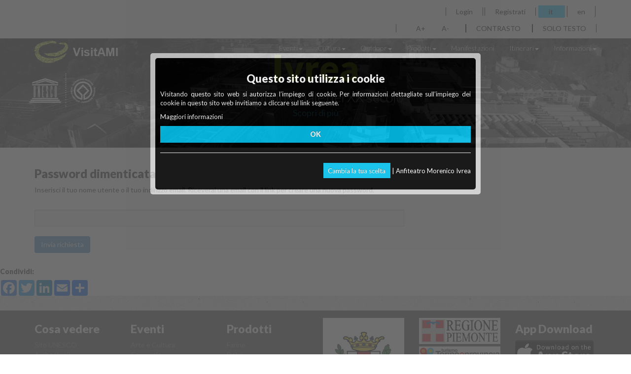

--- FILE ---
content_type: text/html; charset=utf-8
request_url: https://www.anfiteatromorenicoivrea.it/Users/Account/RequestLostPassword
body_size: 8866
content:


<!DOCTYPE html>
<html lang="it-IT">
<head>
    
    <meta name="viewport" content="width=device-width" />
    <link href='https://fonts.googleapis.com/css?family=Lato:300,400,900' rel='stylesheet' type='text/css'>
    <script src="https://ajax.googleapis.com/ajax/libs/jquery/1.11.2/jquery.min.js"></script>
	<link href="/Modules/Laser.Orchard.Mobile/styles/smartbanner.min.css?fileHash=kF4box8jxV6HmOIhonFwFg%3d%3d" rel="stylesheet" type="text/css" />
<link href="/Modules/Laser.Orchard.Cookies/styles/cookiecuttr.min.css?v=1.2.1&amp;fileHash=8fokcOLk930DQSIJL0PJQw%3d%3d" rel="stylesheet" type="text/css" />
<link href="/Themes/AnfiteatroMorenico/styles/style.css?fileHash=C5tG8U4TXp1ITPvkCdwebw%3d%3d" rel="stylesheet" type="text/css" />
<script src="/Modules/Orchard.Resources/scripts/jquery.min.js?fileHash=hlFMrXuEcMLJR8gaDqSsWw%3d%3d" type="text/javascript"></script>
<script src="/Modules/Laser.Orchard.Mobile/scripts/smartbanner.min.js?fileHash=ZI7nFwiImHkJZOD4BcbGyA%3d%3d" type="text/javascript"></script>
<script src="/Themes/AnfiteatroMorenico/scripts/banner.js?fileHash=3ILnM3T2GhrruMn81G3jUQ%3d%3d" type="text/javascript"></script>
<meta content="Orchard" name="generator" />
<meta content="VisitAMI" name="smartbanner:title" />
<meta content="Laser SRL" name="smartbanner:author" />
<meta content="FREE" name="smartbanner:price" />
<meta content=" - On the App Store" name="smartbanner:price-suffix-apple" />
<meta content=" - In Google Play" name="smartbanner:price-suffix-google" />
<meta content="/Themes/AnfiteatroMorenico/styles/images/visitami_app.jpg" name="smartbanner:icon-apple" />
<meta content="/Themes/AnfiteatroMorenico/styles/images/visitami_app.jpg" name="smartbanner:icon-google" />
<meta content="VIEW" name="smartbanner:button" />
<meta content="https://itunes.apple.com/us/app/visitami/id667357331?l=it&amp;ls=1&amp;mt=8i" name="smartbanner:button-url-apple" />
<meta content="https://play.google.com/store/apps/details?id=com.lasergroup.ami" name="smartbanner:button-url-google" />
<meta content="android,ios" name="smartbanner:enabled-platforms" />

    <script type="text/javascript">
        $(document).ready(function () {
		
		
	
            var fontSize = getCookieValue("AccessibilitySize");
            if (fontSize == "") {
                fontSize = document.body.style.fontSize;
                if ((fontSize == null)||(fontSize == "")) {
                    setCookieValue("AccessibilitySize", "1.4");
                }
                else {
                    setCookieValue("AccessibilitySize", fontSize);
                }
            }
            else {
                resizeText(0);
            }
        });

        function getCookieValue(cookieName) {
            var result = "";
            var cookies = document.cookie;
            var arr = cookies.split(";");
            var nameLen = cookieName.length + 1;
            var cook;
            for (var idx = 0; idx < arr.length; idx++) {
                cook = arr[idx].trim();
                if (cook.slice(0, nameLen) == (cookieName + "=")) {
                    result = cook.substr(nameLen);
                    break;
                }
            }
            return result;
        }

        function setCookieValue(cookieName, cookieValue) {
            var aux = cookieName + "=" + cookieValue + "; expires=" + new Date(new Date().valueOf() + 1000 * 60 * 60 * 24 * 30).toUTCString() + "; path=/";
            document.cookie = aux;
        }

        function resizeText(multiplier) {
            var fontSize = getCookieValue("AccessibilitySize");
            fontSize = parseFloat(fontSize) + (multiplier * 0.2);
            setCookieValue("AccessibilitySize", fontSize);
            document.body.style.fontSize = fontSize + "em";
        }
    </script>

        <script type="text/javascript">
            $(document).ready(function () {
            // read list cookie and assign at general var
            // list of TechnicalCookies
            window.TechnicalCookies = window.TechnicalCookies || [];
            window.TechnicalCookies = window.TechnicalCookies.concat(["Accessibility","AccessibilitySize","PoliciesAnswers","cc_cookie_accept","cultureData",".ASPXAUTH","ASP.NET_SessionId"]);
            // list of PreferencesCookies
            window.PreferencesCookies = window.PreferencesCookies || [];
            window.PreferencesCookies = window.PreferencesCookies.concat([]);
            // list of StatisticalCookies
            window.StatisticalCookies = window.StatisticalCookies || [];
            window.StatisticalCookies = window.StatisticalCookies.concat(["_ga","_gid"]);
            // list of MarketingCookies
            window.MarketingCookies = window.MarketingCookies || [];
            window.MarketingCookies = window.MarketingCookies.concat([]);

            window.DefaultCookieDomain = 'anfiteatromorenicoivrea.it';
        });
        </script>




     <title> - Anfiteatro Morenico Ivrea</title>
</head>
<body>
    <div class="animsition">
        
<div class="zone zone-wide-content">

<article class="widget-wide-content widget-home-page-slider widget">
    
<div id="visitami-slider-911" class="visitami-slider mini">
    

    <div>
        <img src="/Media/IvreaTerritorio/_Profiles/812e0879/a20d7a03/image002.jpg?v=638652758155163117" class="img-responsive" alt="" />
        <div class="container text-center">
            <h3 class="slider-title">Ivrea</h3>
            <h4 class="slider-desc">Citt&#224; industriale del XX secolo</h4>
            <a href="/categorie-poi/siti/sito-unesco" class="slider-link" title="Vai alla pagina Ivrea Citt&#224; industriale del XX secolo">Scopri di pi&#249;</a>
        </div>
    </div>
    <div>
        <img src="/Media/IvreaTerritorio/_Profiles/812e0879/a20d7a03/slide1.jpg?v=638652758156052348" class="img-responsive" alt="" />
        <div class="container text-center">
            <h3 class="slider-title">Scopri</h3>
            <h4 class="slider-desc">cosa vedere</h4>
            <a href="/categorie-poi/siti" class="slider-link" title="Vai alla pagina Scopri cosa vedere">Maggiori info</a>
        </div>
    </div>
    <div>
        <img src="/Media/IvreaTerritorio/_Profiles/812e0879/a20d7a03/slide2.jpg?v=638652758156738838" class="img-responsive" alt="" />
        <div class="container text-center">
            <h3 class="slider-title">Scopri</h3>
            <h4 class="slider-desc">cosa fare</h4>
            <a href="/categorie-poi/outdoor" class="slider-link" title="Vai alla pagina Scopri cosa fare">Maggiori info</a>
        </div>
    </div>
    <div>
        <img src="/Media/IvreaTerritorio/_Profiles/812e0879/a20d7a03/slide1.jpg?v=638652758156052348" class="img-responsive" alt="" />
        <div class="container text-center">
            <h3 class="slider-title">Scopri</h3>
            <h4 class="slider-desc">i nostri prodotti</h4>
            <a href="/categorie-prodotti/prodotti" class="slider-link" title="Vai alla pagina Scopri i nostri prodotti">Maggiori info</a>
        </div>
    </div>
    <div>
        <img src="/Media/IvreaTerritorio/_Profiles/812e0879/a20d7a03/banner-piemonte-outdoor.jpg?v=638652758157683323" class="img-responsive" alt="" />
        <div class="container text-center">
            <h3 class="slider-title">Scopri</h3>
            <h4 class="slider-desc">Outdoor in Canavese</h4>
            <a href="/itinerari" class="slider-link" title="Vai alla pagina Scopri Outdoor in Canavese">Scopri di pi&#249;</a>
        </div>
    </div>


</div>
<script>
    $(document).ready(function () {
        $('#visitami-slider-911').slick({
            autoplay: true,
            autoplaySpeed: 5000,
            lazyLoad: 'progressive',
            cssEase: 'linear',
            fade: true,
            dots: false,
            arrows: false
        });
    });
</script>

</article></div><nav role="navigation" class="navbar navbar-default navbar-fixed-top">
        <div class="menu-regolazioni">
            <div class="zone zone-accessibility">
<article class="widget-accessibility widget-banner-agent-widget widget">
    
<div class="BannerAgent">

</div>

</article>
<article class="widget-accessibility widget-culture-picker-widget widget">
    

<form action="/ChangeCulture" id="CulturePickerForm" method="get">    <div class="container container-nav">
        

            <ul class="ul-cultures">
                        <li><a href="/Users/Account/LogOn?ReturnUrl=%2fUsers%2fAccount%2fRequestLostPassword">Login</a></li>
                    <li><a href="/Users/Account/Register?tipo=utente">Registrati</a></li>
                                    <a href="/ChangeCulture?CultureName=it-IT">
                        <li class="lang btn-header active">
                            it
                        </li>
                    </a>
                    <a href="/ChangeCulture?CultureName=en-US">
                        <li class="lang btn-header ">
                            en
                        </li>
                    </a>
            </ul>
    </div>
</form>
</article>
<article class="widget-accessibility widget-accessibility-widget widget">
    <div class="container">
    <ul>
        <li>
            <a class='tasto-font' href='javascript:resizeText(1)'>A+</a>
            <a class='tasto-font' href='javascript:resizeText(-1)'>A-</a>
        </li>

            <li>
                <a href='/Laser.Orchard.Accessibility/Accessibility?high'>CONTRASTO</a>
            </li>
                    <li>
                <a href='/Laser.Orchard.Accessibility/Accessibility?txt'>SOLO TESTO</a>
            </li>
            </ul>

</article></div>
        </div>
    <div class="container">
        <div class="navbar-header">
            <button data-target=".navbar-collapse" data-toggle="collapse" class="navbar-toggle" type="button"><span class="icon-bar"></span><span class="icon-bar"></span><span class="icon-bar"></span></button>
                <a class="navbar-brand" rel="home" title="Anfiteatro Morenico Ivrea" href="/">
                    <img class="logo img-responsive" alt="Anfiteatro Morenico Ivrea" src="/Themes/AnfiteatroMorenico/styles/images/logo.png" />
                    <img class="logo-mobile img-responsive" alt="Anfiteatro Morenico Ivrea" src="/Themes/AnfiteatroMorenico/styles/images/logo-mobile.png" />
                </a>
                
        </div>
        <div class="navbar-collapse collapse">
<div class="zone zone-navigation">

<ul class="nav navbar-nav navbar-right">
<li class="dropdown">


    <a title="Apri il sotto menu di Eventi" id="dLabel-78" href="/eventi" data-toggle="dropdown" aria-haspopup="true" role="button" aria-expanded="false">Eventi<span class="caret"></span></a>
        <ul class="dropdown-menu" role="menu" aria-labelledby="dLabel-78">
            
<li>


    <a class="animsition-link" title="Vai alla pagina Tutti gli eventi" href="/eventi">Tutti gli eventi</a>
</li>
<li>


    <a class="animsition-link" title="Vai alla pagina Arte e Cultura" href="/eventi?termids=34">Arte e Cultura</a>
</li>
<li>


    <a class="animsition-link" title="Vai alla pagina Carnevale" href="/eventi?termids=33">Carnevale</a>
</li>
<li>


    <a class="animsition-link" title="Vai alla pagina Conferenze stampa" href="/eventi?termids=139">Conferenze stampa</a>
</li>
<li>


    <a class="animsition-link" title="Vai alla pagina Fiere e Mercati" href="/eventi?termids=140">Fiere e Mercati</a>
</li>
<li>


    <a class="animsition-link" title="Vai alla pagina Musica" href="/eventi?termids=141">Musica</a>
</li>
<li>


    <a class="animsition-link" title="Vai alla pagina Sagre" href="/eventi?termids=142">Sagre</a>
</li>
<li>


    <a class="animsition-link" title="Vai alla pagina Sport" href="/eventi?termids=143">Sport</a>
</li>
        </ul>
</li><li class="dropdown">


    <a title="Apri il sotto menu di Cultura" id="dLabel-972" href="/categorie-poi/siti" data-toggle="dropdown" aria-haspopup="true" role="button" aria-expanded="false">Cultura<span class="caret"></span></a>
        <ul class="dropdown-menu" role="menu" aria-labelledby="dLabel-972">
            
<li>


    <a class="animsition-link" title="Vai alla pagina Tutti i siti" href="/categorie-poi/siti">Tutti i siti</a>
</li>
<li>


    <a class="animsition-link" title="Vai alla pagina Sito UNESCO" href="/categorie-poi/siti/sito-unesco">Sito UNESCO</a>
</li>
<li>


    <a class="animsition-link" title="Vai alla pagina Archeologia" href="/categorie-poi/siti/archeologia">Archeologia</a>
</li>
<li>


    <a class="animsition-link" title="Vai alla pagina Arte E Storia" href="/categorie-poi/siti/arte-e-storia">Arte E Storia</a>
</li>
<li>


    <a class="animsition-link" title="Vai alla pagina Beni religiosi" href="/categorie-poi/siti/beni-religiosi">Beni religiosi</a>
</li>
<li>


    <a class="animsition-link" title="Vai alla pagina Cultura materiale" href="/categorie-poi/siti/cultura-materiale">Cultura materiale</a>
</li>
<li>


    <a class="animsition-link" title="Vai alla pagina Parchi e Aree Naturalistiche" href="/categorie-poi/siti/parchi-e-aree-naturalistiche">Parchi e Aree Naturalistiche</a>
</li>
<li>


    <a class="animsition-link" title="Vai alla pagina Patrimonio Industriale" href="/categorie-poi/siti/patrimonio-industriale">Patrimonio Industriale</a>
</li>
<li>


    <a class="animsition-link" title="Vai alla pagina Info Point" href="/categorie-poi/siti/info-point">Info Point</a>
</li>
        </ul>
</li><li class="dropdown">


    <a title="Apri il sotto menu di Outdoor" id="dLabel-975" href="/categorie-poi/outdoor" data-toggle="dropdown" aria-haspopup="true" role="button" aria-expanded="false">Outdoor<span class="caret"></span></a>
        <ul class="dropdown-menu" role="menu" aria-labelledby="dLabel-975">
            
<li>


    <a class="animsition-link" title="Vai alla pagina Tutti gli outdoor" href="/categorie-poi/outdoor">Tutti gli outdoor</a>
</li>
<li>


    <a class="animsition-link" title="Vai alla pagina Ciclismo" href="/categorie-poi/outdoor/ciclismo">Ciclismo</a>
</li>
<li>


    <a class="animsition-link" title="Vai alla pagina Corsa" href="/categorie-poi/outdoor/corsa">Corsa</a>
</li>
<li>


    <a class="animsition-link" title="Vai alla pagina Equitazione" href="/categorie-poi/outdoor/equitazione">Equitazione</a>
</li>
<li>


    <a class="animsition-link" title="Vai alla pagina Escursionismo" href="/categorie-poi/outdoor/escursionismo">Escursionismo</a>
</li>
<li>


    <a class="animsition-link" title="Vai alla pagina Sport acquatici" href="/categorie-poi/outdoor/sport-acquatici">Sport acquatici</a>
</li>
<li>


    <a class="animsition-link" title="Vai alla pagina Sport Invernali" href="/categorie-poi/outdoor/sport-invernali">Sport Invernali</a>
</li>
<li>


    <a class="animsition-link" title="Vai alla pagina Sport Montani" href="/categorie-poi/outdoor/sport-montani">Sport Montani</a>
</li>
<li>


    <a class="animsition-link" title="Vai alla pagina Servizi" href="/categorie-poi/outdoor/servizi">Servizi</a>
</li>
<li>


    <a class="animsition-link" title="Vai alla pagina Altri sport" href="/categorie-poi/outdoor/altri-sport">Altri sport</a>
</li>
<li>


    <a class="animsition-link" title="Vai alla pagina Info Point" href="/categorie-poi/outdoor/info-point">Info Point</a>
</li>
        </ul>
</li><li class="dropdown">


    <a title="Apri il sotto menu di Prodotti" id="dLabel-79" href="/categorie-prodotti/prodotti" data-toggle="dropdown" aria-haspopup="true" role="button" aria-expanded="false">Prodotti<span class="caret"></span></a>
        <ul class="dropdown-menu" role="menu" aria-labelledby="dLabel-79">
            
<li>


    <a class="animsition-link" title="Vai alla pagina Tutti i prodotti" href="/categorie-prodotti/prodotti">Tutti i prodotti</a>
</li>
<li>


    <a class="animsition-link" title="Vai alla pagina Farine" href="/categorie-prodotti/farine">Farine</a>
</li>
<li>


    <a class="animsition-link" title="Vai alla pagina Dolci" href="/categorie-prodotti/dolci">Dolci</a>
</li>
<li>


    <a class="animsition-link" title="Vai alla pagina Formaggi" href="/categorie-prodotti/formaggi">Formaggi</a>
</li>
<li>


    <a class="animsition-link" title="Vai alla pagina Miele" href="/categorie-prodotti/miele">Miele</a>
</li>
<li>


    <a class="animsition-link" title="Vai alla pagina Ortofrutticolo" href="/categorie-prodotti/ortofrutticolo">Ortofrutticolo</a>
</li>
<li>


    <a class="animsition-link" title="Vai alla pagina Salumi" href="/categorie-prodotti/salumi">Salumi</a>
</li>
<li>


    <a class="animsition-link" title="Vai alla pagina Vini" href="/categorie-prodotti/vini">Vini</a>
</li>
        </ul>
</li><li>


    <a class="animsition-link" title="Vai alla pagina Manifestazioni" href="/manifestazioni">Manifestazioni</a>
</li><li class="dropdown">


    <a title="Apri il sotto menu di Itinerari" id="dLabel-83" href="/itinerari" data-toggle="dropdown" aria-haspopup="true" role="button" aria-expanded="false">Itinerari<span class="caret"></span></a>
        <ul class="dropdown-menu" role="menu" aria-labelledby="dLabel-83">
            
<li>


    <a class="animsition-link" title="Vai alla pagina Il progetto FEASR" href="/infos/itinerari">Il progetto FEASR</a>
</li>
<li>


    <a class="animsition-link" title="Vai alla pagina Tutti gli Itinerari" href="/itinerari">Tutti gli Itinerari</a>
</li>
<li>


    <a class="animsition-link" title="Vai alla pagina Alta Via Anfiteatro Morenico" href="/itinerario/alta-via-anfiteatro-morenico">Alta Via Anfiteatro Morenico</a>
</li>
<li>


    <a class="animsition-link" title="Vai alla pagina Alta Via Canavesana" href="/itinerario/itinerario-escursionistico-alta-via-canavesana">Alta Via Canavesana</a>
</li>
<li>


    <a class="animsition-link" title="Vai alla pagina Giroparco Gran Paradiso" href="/itinerario/giroparco-gran-paradiso">Giroparco Gran Paradiso</a>
</li>
<li>


    <a class="animsition-link" title="Vai alla pagina Itinerario dei 5 Laghi" href="/itinerario/itinerario-dei-5-laghi">Itinerario dei 5 Laghi</a>
</li>
<li>


    <a class="animsition-link" title="Vai alla pagina Percorsi Valle Sacra" href="/itinerario/percorsi-valle-sacra">Percorsi Valle Sacra</a>
</li>
<li>


    <a class="animsition-link" title="Vai alla pagina Sentiero delle Pietre Bianche" href="/itinerario/sentiero-delle-pietre-bianche">Sentiero delle Pietre Bianche</a>
</li>
<li>


    <a class="animsition-link" title="Vai alla pagina Via Francigena Canavesana" href="/itinerario/via-francigena-canavesana">Via Francigena Canavesana</a>
</li>
        </ul>
</li><li class="dropdown">


    <a title="Apri il sotto menu di Informazioni" id="dLabel-1608" href="#" data-toggle="dropdown" aria-haspopup="true" role="button" aria-expanded="false">Informazioni<span class="caret"></span></a>
        <ul class="dropdown-menu" role="menu" aria-labelledby="dLabel-1608">
            
<li>


    <a class="animsition-link" title="Vai alla pagina Contatti" href="/infos/infopage">Contatti</a>
</li>
<li>


    <a class="animsition-link" title="Vai alla pagina AMI - Protocollo d&#39;intesa" href="/infos/ami-protocollo-d-intesa">AMI - Protocollo d&#39;intesa</a>
</li>
<li>


    <a class="animsition-link" title="Vai alla pagina Normativa Cookie" href="/privacy-policy/">Normativa Cookie</a>
</li>
        </ul>
</li></ul>
</div>        </div>
    </div>
</nav>

    <div class="space-20"></div>
    <div class="container">
        <div class="zone zone-breadcrumb">

</div>
    </div>

<div class="container">

    


    <div class="row">
            <div class="col-xs-12 col-sm-12">
                <div class="zone zone-content"><div class="row">
    <div class="col-xs-12 col-md-8">
        <h3>Password dimenticata</h3>
        <p>Inserisci il tuo nome utente o il tuo indirizzo email. Riceverai una email con il link per creare una nuova password.</p>
        <div class='space-20'></div>
<form action="/Users/Account/RequestLostPassword" class="form-horizontal" method="post"><input class="form-control" id="username" name="username" type="text" value="" />            <div class="space-20"></div>
            <input type='submit' class="btn btn-primary submit" value='Invia richiesta'>
<input name="__RequestVerificationToken" type="hidden" value="QXceo6rykYuVqPQjxHCfe_cVYkbW6BlJ_02uvyPLkakHKnfJCTy3BIsYkBMZhIRePt2MJihL2TwwcfXIpo1bQ-bdngrBwEeu_iILvXqgsqc1" /></form>    </div>
</div></div>
            </div>
                    </div>
</div>

    <div class="space-20"></div>
    <div class="zone zone-aftercontent">
        <div class="zone zone-after-content">
<article class="widget-after-content widget-add-thiswidget widget">
    <div class="sharebar-wrapper">
    <h5>Condividi:</h5>
<div class="sharebar">
    <!-- AddToAny Button BEGIN -->

    <div class="a2a_kit a2a_kit_size_32 a2a_default_style"
                    data-a2a-title="VisitAMI - "                    >
            <a class="a2a_button_facebook"></a>
            <a class="a2a_button_twitter"></a>
            <a class="a2a_button_linkedin"></a>
            <a class="a2a_button_email"></a>
            <a class="a2a_dd"></a>
    </div>
    <!-- AddToAny Button END -->
</div>
</div>


</article>
<article class="widget-after-content widget-recent-blog-posts widget">
    <div id="news">
    <div class="container">
        <div id="news-slider-913">
        </div>
    </div>
</div>
<script>
    $(document).ready(function () {
        $('#news-slider-913').slick({
            autoplay: true,
            autoplaySpeed: 5000,
            lazyLoad: 'progressive',
            fade: true,
            cssEase: 'linear',
            arrows: false,
            dots: false
        });
    });
</script>

</article></div>
    </div>

<div id="footer">
    <div class="container">
        <div class="row">
<div class="zone zone-footer-navigation">
<article class="widget-footer-navigation widget-cookie-law-widget widget">
    

</article>

<div class="col-xs-6 col-sm-4 col-md-3 col-lg-2">
    <h5 class="footer-title">Cosa vedere</h5>
    <ul class="footer-nav">
<li>


    <a class="animsition-link" title="Vai alla pagina Sito UNESCO" href="/categorie-poi/siti/sito-unesco">Sito UNESCO</a>
</li><li>


    <a class="animsition-link" title="Vai alla pagina Archeologia" href="/categorie-poi/siti/archeologia">Archeologia</a>
</li><li>


    <a class="animsition-link" title="Vai alla pagina Arte E Storia" href="/categorie-poi/siti/arte-e-storia">Arte E Storia</a>
</li><li>


    <a class="animsition-link" title="Vai alla pagina Beni religiosi" href="/categorie-poi/siti/beni-religiosi">Beni religiosi</a>
</li><li>


    <a class="animsition-link" title="Vai alla pagina Cultura materiale" href="/categorie-poi/siti/cultura-materiale">Cultura materiale</a>
</li><li>


    <a class="animsition-link" title="Vai alla pagina Parchi e Aree Naturalistiche" href="/categorie-poi/siti/parchi-e-aree-naturalistiche">Parchi e Aree Naturalistiche</a>
</li><li>


    <a class="animsition-link" title="Vai alla pagina Patrimonio Industriale" href="/categorie-poi/siti/patrimonio-industriale">Patrimonio Industriale</a>
</li><li>


    <a class="animsition-link" title="Vai alla pagina Info Point" href="/categorie-poi/siti/info-point">Info Point</a>
</li>    </ul>
</div>



<div class="col-xs-6 col-sm-4 col-md-3 col-lg-2">
    <h5 class="footer-title">Eventi</h5>
    <ul class="footer-nav">
<li>


    <a class="animsition-link" title="Vai alla pagina Arte e Cultura" href="/eventi?termids=34">Arte e Cultura</a>
</li><li>


    <a class="animsition-link" title="Vai alla pagina Carnevale" href="/eventi?termids=33">Carnevale</a>
</li><li>


    <a class="animsition-link" title="Vai alla pagina Conferenze stampa" href="/eventi?termids=139">Conferenze stampa</a>
</li><li>


    <a class="animsition-link" title="Vai alla pagina Fiere e Mercati" href="/eventi?termids=140">Fiere e Mercati</a>
</li><li>


    <a class="animsition-link" title="Vai alla pagina Musica" href="/eventi?termids=141">Musica</a>
</li><li>


    <a class="animsition-link" title="Vai alla pagina Sagre" href="/eventi?termids=142">Sagre</a>
</li><li>


    <a class="animsition-link" title="Vai alla pagina Sport" href="/eventi?termids=143">Sport</a>
</li>    </ul>
</div>



<div class="col-xs-6 col-sm-4 col-md-3 col-lg-2">
    <h5 class="footer-title">Prodotti</h5>
    <ul class="footer-nav">
<li>


    <a class="animsition-link" title="Vai alla pagina Farine" href="/categorie-prodotti/farine">Farine</a>
</li><li>


    <a class="animsition-link" title="Vai alla pagina Dolci" href="/categorie-prodotti/dolci">Dolci</a>
</li><li>


    <a class="animsition-link" title="Vai alla pagina Formaggi" href="/categorie-prodotti/formaggi">Formaggi</a>
</li><li>


    <a class="animsition-link" title="Vai alla pagina Miele" href="/categorie-prodotti/miele">Miele</a>
</li><li>


    <a class="animsition-link" title="Vai alla pagina Ortofrutticolo" href="/categorie-prodotti/ortofrutticolo">Ortofrutticolo</a>
</li><li>


    <a class="animsition-link" title="Vai alla pagina Salumi" href="/categorie-prodotti/salumi">Salumi</a>
</li><li>


    <a class="animsition-link" title="Vai alla pagina Vini" href="/categorie-prodotti/vini">Vini</a>
</li>    </ul>
</div>

</div>            <div class="col-xs-6 col-sm-4 col-md-3 col-lg-2">
                <a href="https://www.comune.ivrea.to.it/" title="Logo Comune di Ivrea" target="_blank">
                    <img src="/Themes/AnfiteatroMorenico/styles/images/ivrea.png" class="img-responsive nav-logo" alt="Logo Comune di Ivrea" />
                </a>
            </div>
            <div class="col-xs-6 col-sm-4 col-md-3 col-lg-2">
                <div class="zone zone-footer-logo">
<article class="widget-footer-logo widget-partner-logo-widget widget">
    


    <a href="https://www.regione.piemonte.it/web/" title=""  target="_blank" >
        <img src="/Media/IvreaTerritorio/_Profiles/8088b240/3f5b0f56/regione-piemonte.png?v=638652758174378306" class="img-responsive nav-logo" alt="Regione Piemonte" />
    </a>

</article>
<article class="widget-footer-logo widget-partner-logo-widget widget">
    


    <a href="https://www.turismotorino.org/it" title=""  target="_blank" >
        <img src="/Media/IvreaTerritorio/_Profiles/8088b240/3f5b0f56/logoTTP.png?v=638652758174539029" class="img-responsive nav-logo" alt="Turismo Torino" />
    </a>

</article>
<article class="widget-footer-logo widget-partner-logo-widget widget">
    


    <a href="https://www.piemonteoutdoor.it/" title=""  target="_blank" >
        <img src="/Media/IvreaTerritorio/_Profiles/8088b240/3f5b0f56/piemonte-outdoor.png?v=638652758174539029" class="img-responsive nav-logo" alt="Piemonte outdoor" />
    </a>

</article>
<article class="widget-footer-logo widget-partner-logo-widget widget">
    


    <a href="/infos/e015-digital-ecosystem" title="" >
        <img src="/Media/IvreaTerritorio/_Profiles/8088b240/3f5b0f56/E015-Logo.png?v=638652758174539029" class="img-responsive nav-logo" alt="E015" />
    </a>

</article></div>
            </div>
            <div class="col-xs-6 col-sm-4 col-md-3 col-lg-2">
                <h5 class="footer-title">App Download</h5>
                <a href="https://itunes.apple.com/us/app/visitami/id667357331?l=it&amp;ls=1&amp;mt=8i" target="_blank" title="Download from iTunes">
                    <img src="/Themes/AnfiteatroMorenico/styles/images/app-apple.png" alt="Download from iTunes" />
                </a><br />
                <a href="https://play.google.com/store/apps/details?id=com.lasergroup.ami" target="_blank" title="Download from Google Play">
                    <img src="/Themes/AnfiteatroMorenico/styles/images/app-google-play.png" alt="Download from Google Play" />
                </a>
            </div>
        </div>
    </div>
</div>

<div id="credits">
    <div class="container text-right">
        Citt&agrave; di Ivrea - <a title="Email a info.ivrea@turismotorino.org" href="mailto:info.ivrea@turismotorino.org">info.ivrea@turismotorino.org</a> - Partita IVA 00519320014
    </div>
</div>

        <script src="/Modules/Laser.Orchard.Sharing/scripts/page.min.js?fileHash=cfAiWnkYYTownACotTsfpw%3d%3d" type="text/javascript"></script>
<script src="/Modules/Orchard.jQuery/scripts/jquery.cookie.min.js?fileHash=VEcfRkAbLUxCIcHTwAmtFg%3d%3d" type="text/javascript"></script>
<script src="/Modules/Laser.Orchard.Cookies/scripts/jquery.cookiecuttr.min.js?v=1.2.0&amp;fileHash=sTCWANoSmjOLcDMtfk0WFg%3d%3d" type="text/javascript"></script>
<script src="/Themes/AnfiteatroMorenico/scripts/main.js?fileHash=B1i8NALRA8l2Kt%2f8W%2bOjuw%3d%3d" type="text/javascript"></script>
<!-- Matomo -->
<script type="text/javascript">
  var _paq = window._paq = window._paq || [];
  /* tracker methods like "setCustomDimension" should be called before "trackPageView" */
  _paq.push(['trackPageView']);
  _paq.push(['enableLinkTracking']);
  (function() {
    var u="https://ingestion.webanalytics.italia.it/";
    _paq.push(['setTrackerUrl', u+'matomo.php']);
    _paq.push(['setSiteId', 'kJ3Z4EAqLy']);
    var d=document, g=d.createElement('script'), s=d.getElementsByTagName('script')[0];
    g.type='text/javascript'; g.async=true; g.src=u+'matomo.js'; s.parentNode.insertBefore(g,s);
  })();
</script>
<!-- End Matomo Code -->

            <script type="text/javascript">
                $(document).ready(function () {
                    var cookiesettings = { };
                    cookiesettings.cookieTitle = 'Questo sito utilizza i cookie';
                    if (172 > 0)
                        cookiesettings.cookieMessage = 'Visitando questo sito web si autorizza l’impiego di cookie. Per informazioni dettagliate sull’impiego dei cookie in questo sito web invitiamo a cliccare sul link seguente. ';
                    cookiesettings.cookiePolicyLink = '/privacy-policy/';
                    cookiesettings.cookieMessage = cookiesettings.cookieMessage + "<p id=\"ccPolicyMsgLink\"><a href=\"" + cookiesettings.cookiePolicyLink + "\">Maggiori informazioni</a></p>";
                    // user options
                    cookiesettings.cookieMessage = cookiesettings.cookieMessage + '<form><div class="cc-cookie-checks-box"><div class="cc-cookie-checks">';
                    cookiesettings.cookieMessage = cookiesettings.cookieMessage + '<label for="chkTechnical"><input type="checkbox" id="chkTechnical" value="1" checked disabled/>Tecnici</label><label for="chkStatistical"><input type="checkbox" id="chkStatistical" value="1" checked/>Statistici</label>';
                    cookiesettings.cookieMessage = cookiesettings.cookieMessage + '</div></div></form>';
                    // positioning
                    cookiesettings.cookieDiscreetReset = true;
                    cookiesettings.cookieBannerPosition = "overlay";
                    // buttons
                    cookiesettings.cookieAcceptButton = true;
                    cookiesettings.cookieAcceptButtonText = 'OK';
                    cookiesettings.cookieAcceptSelectedButtonText = 'Accept selected';
                    cookiesettings.cookieResetButton = true;
                    cookiesettings.cookieResetButtonText = 'GDPR Cookie';
                    cookiesettings.cookieExpectedValue = "7D88547AD69F79ECC37B6A8828D2D6AF.";
                    var getCookie = function (cname) {
                        var name = cname + "=";
                        var decodedCookie = decodeURIComponent(document.cookie);
                        var ca = decodedCookie.split(';');
                        for (var i = 0; i < ca.length; i++) {
                            var c = ca[i];
                            while (c.charAt(0) == ' ') {
                                c = c.substring(1);
                            }
                            if (c.indexOf(name) == 0) {
                                return c.substring(name.length, c.length);
                            }
                        }
                        return "";
                    };
                    cookiesettings.cookieAccepted = getCookie("cc_cookie_accept").startsWith(cookiesettings.cookieExpectedValue);
                    if (false) {
                        cookiesettings.cookiePolicyPage = true;
                    }
                    // footer
                    cookiesettings.cookieExpandMessage = "Cambia la tua scelta";
                    cookiesettings.cookiePoweredBy = "Anfiteatro Morenico Ivrea";
                    cookiesettings.cookiePoweredByIcon = "/Modules/Laser.Orchard.Cookies/Contents/cookie.png";

                    if (cookiesettings.cookieResetButton && cookiesettings.cookieResetButtonText == '') {
                        cookiesettings.cookieResetButtonText = "Cookies"
                    }

                    $.cookieCuttr(cookiesettings);
                });
            </script>


    <script type="text/javascript">

        function getCultureCookie() {
            var decodedCookies = decodeURIComponent(document.cookie); //handle special characters
            var cookies = decodedCookies.split(";");
            for (var i = 0; i < cookies.length; i++) {
                var coo = cookies[i].trim();
                if (coo.indexOf("cultureData=") == 0) {
                    return coo.substring(12, coo.length);
                }
            }
            return "";
        }

        function setCultureCookie(culture) {
            culture = culture.trim();
            if (culture != "") {
                var cvalue = "currentCulture=" + culture;
                var d = new Date();
                d.setTime(d.getTime() + (28 * 24 * 60 * 60 * 1000)); //expires in 4 weeks
                var expires = "expires=" + d.toGMTString();
                document.cookie = "cultureData=" + cvalue + ";secure;HttpOnly;" + expires + ";path=/";
            }
        }

        $(window).bind('beforeunload', function () {
            if (getCultureCookie() != ("currentCulture=" + "it-IT")) {
                setCultureCookie("it-IT");
            }
        });
    </script>

    </div>
</body>
</html>


--- FILE ---
content_type: text/css
request_url: https://www.anfiteatromorenicoivrea.it/Modules/Laser.Orchard.Cookies/styles/cookiecuttr.min.css?v=1.2.1&fileHash=8fokcOLk930DQSIJL0PJQw%3d%3d
body_size: 918
content:
.cc-cookies{position:fixed;width:100%;left:0;padding:.5em 5%;background:#565656;background:rgba(86,86,86,.95);color:#fff;font-size:13px;font-weight:700;text-shadow:0 -1px 0 rgba(0,0,0,.35);z-index:99999;text-align:center;color:#fff;opacity:.9}.cc-cookies a,.cc-cookies a:hover{text-decoration:underline}.cc-overlay{height:100%;width:100%;padding-top:15vh}.cc-banner{background-color:#000;box-shadow:#121212 2px 2px 14px 2px}.cc-cookies a.cc-cookie-accept{display:inline-block;color:#fff;text-decoration:none;background:#00bee9;padding:.5em .75em;border-radius:0;box-shadow:0 0 2px rgba(0,0,0,.25);text-shadow:0 -1px 0 rgba(0,0,0,.35);-o-transition:background .5s ease-in;-webkit-transition:background .25s ease-in;-moz-transition:background .25s ease-in}.cc-cookie-accept-selected{display:flex;align-items:center;justify-content:flex-end}.cc-cookie-checks .cc-cookie-accept-selected a{display:inline-block;color:#fff;text-decoration:none;background:#00bee9;padding:.5em .75em;border-radius:0;box-shadow:0 0 2px rgba(0,0,0,.25);text-shadow:0 -1px 0 rgba(0,0,0,.35);-o-transition:background .5s ease-in;-webkit-transition:background .25s ease-in;-moz-transition:background .25s ease-in}.cc-cookies.cc-discreet{width:auto;padding:.5em 1em;left:auto;top:auto}.cc-cookies-reset a.cc-cookie-reset{color:#fff}.cc-cookies-reset a:hover.cc-cookie-reset{text-decoration:none}.cc-cookies-reset{background-color:#000;width:100%;position:sticky;left:0;padding:5px}.cc-cookies-reset.cc-discreet{width:auto;display:inline-block;margin-left:10px;z-index:99999}.cc-cookie-frame{width:90%;max-width:670px;background-color:#ccc;border-radius:5px;top:0;margin:0 auto;padding:10px}.cc-cookie-frame .cc-cookie-box{padding:10px}.cc-cookie-box{background-color:#000;border-radius:5px;text-align:justify;font-weight:normal;width:90%;max-width:670px;margin:0 auto;width:auto;padding:0}.cc-cookie-box h3{text-align:center;font-size:22px;font-weight:700}.cc-cookie-box p{text-align:justify;margin-bottom:10px}.cc-cookie-box p#ccPolicyMsgLink a:link{color:#fff;text-decoration:none}.cc-cookie-box p#ccPolicyMsgLink a:visited{color:#fff;text-decoration:underline}.cc-cookie-box p#ccPolicyMsgLink a:hover{color:#fff;text-decoration:underline}.cc-cookie-box p#ccPolicyMsgLink a:active{color:#fff;text-decoration:none}.cc-cookie-box p#ccPolicyMsgLink{text-align:left}.cc-cookie-checks-box{display:inline-block;margin:auto;clear:both;width:100%}.cc-cookie-checks{float:left;width:100%;margin-top:15px;padding:10px;border-style:solid;border-width:1px;border-color:#dedede;border-radius:5px;display:block}.cc-cookie-box form{display:none}a.cc-cookie-accept{width:100%;text-align:center;font-weight:bold;font-size:14px}a.cc-expand{display:inline-block;color:#fff;text-decoration:none;background:#00bee9;padding:.5em .75em;border-radius:0;box-shadow:0 0 2px rgba(0,0,0,.25);text-shadow:0 -1px 0 rgba(0,0,0,.35);-o-transition:background .5s ease-in;-webkit-transition:background .25s ease-in;-moz-transition:background .25s ease-in;cursor:pointer}.cc-powered-by-box{position:relative}p#ccPoweredBy,p#ccPoweredBy a:link,p#ccPoweredBy a:visited,p#ccPoweredBy a:hover,p#ccPoweredBy a:active{text-align:right;color:#fff;text-decoration:none;font-weight:normal}.cc-cookie-checks label{margin-right:.5em}.cc-cookie-checks label input[type=checkbox]{display:inline-block;width:19px;height:19px;margin:-2px 2px 0 10px;vertical-align:middle;cursor:pointer;margin-right:.5em;-webkit-appearance:checkbox}@media screen and (max-width:768px){.cc-cookies a.cc-cookie-accept,.cc-cookies-reset a.cc-cookie-reset{display:block;margin:0}}@media screen and (max-width:480px){.cc-cookies,.cc-cookies-reset{float:left}}.cc-powered-by-left{position:absolute;bottom:0;margin-bottom:6px}.cc-powered-by-right{position:absolute;right:0;bottom:0}#ccPoweredBy{height:34px}.cc-overlay #ccPoweredBy{float:none !important}.cc-cookie-box #ccPoweredBy{float:left}.cc-cookie-box #ccPoweredBy>div{bottom:auto !important}.cc-cookie-box #ccPoweredBy+div{position:relative !important;bottom:auto !important;right:auto !important;float:right}@media(max-width:767px){.cc-cookie-box #ccPoweredBy,.cc-cookie-box #ccPoweredBy+div{float:none;margin-bottom:10px}}

--- FILE ---
content_type: application/javascript
request_url: https://www.anfiteatromorenicoivrea.it/Modules/Laser.Orchard.Cookies/scripts/jquery.cookiecuttr.min.js?v=1.2.0&fileHash=sTCWANoSmjOLcDMtfk0WFg%3d%3d
body_size: 1542
content:
(function(n){function t(){n.cookieCuttr=function(t){function l(t){if(!n("div.cc-cookies-reset").length){if(t.cookieResetButton){var i='<div class="cc-cookies-reset cc-discreet"><a class="cc-cookie-reset" href="#" title="'+t.cookieResetButtonText+'">'+t.cookieResetButtonText+"<\/a><\/div>",u='<div class="cc-cookies-reset"><a class="cc-cookie-reset" href="#" title="'+t.cookieResetButtonText+'">'+t.cookieResetButtonText+"<\/a><\/div>";t.cookieDiscreetReset?r=="top"?(n("body").prepend(i),n("div.cc-cookies-reset.cc-discreet").css("top","0"),n("div.cc-cookies-reset.cc-discreet").css("border-bottom-left-radius","5px"),n("div.cc-cookies-reset.cc-discreet").css("border-bottom-right-radius","5px")):(n("body").append(i),n("div.cc-cookies-reset.cc-discreet").css("bottom","0"),n("div.cc-cookies-reset.cc-discreet").css("border-top-left-radius","5px"),n("div.cc-cookies-reset.cc-discreet").css("border-top-right-radius","5px")):r=="top"?n("body").prepend(u):n("body").append(u)}n("a.cc-cookie-reset").click(function(n){n.preventDefault();a(t)})}n("div.cc-cookies").hide();n("div.cc-cookies-reset").fadeIn()}function a(){var t,h;if(!n(".cc-cookies").length){t="";o!=""&&(t='<a class="cc-expand">'+o+"<\/a> ");var l="|",i='<div class="cc-cookies cc-banner"><div class="cc-cookie-box"><h3>'+u+"<\/h3>"+f+'<div class="cc-powered-by-box"><div id="ccPoweredBy"><div class="cc-powered-by-left"><p id="ccPoweredBy">'+t+" "+l+" "+s+'<\/p><\/div><\/div><div class="cc-powered-by-right">'+c+"<\/div><\/div><\/div><\/div>",a='<div class="cc-cookies cc-overlay"><div class="cc-cookie-frame"><div class="cc-cookie-box"><h3>'+u+"<\/h3><p>"+f+"<\/p>"+c+'<hr/><p id="ccPoweredBy">'+t+" "+l+" "+s+"<\/p><\/div><\/div><\/div>";e?r=="top"?n("body").prepend(i):n("body").append(i):r=="overlay"?n("body").append(a):r=="top"?n("body").prepend(i):n("body").append(i);n(".cc-cookie-checks").append(d);n(".cc-expand").click(function(n){n.preventDefault();nt()});n(".cc-cookie-accept-selected a").click(function(n){n.preventDefault();v(!1)});n(".cc-cookie-accept").click(function(n){n.preventDefault();v(!0)})}e&&n("div.cc-cookies").css("position","relative");r=="top"?n("div.cc-cookies").css("top","0"):n("div.cc-cookies").css("bottom","0");n("div.cc-cookies").fadeIn();n("div.cc-cookies-reset").hide();n.cookie("cc_cookie_accept")&&(h=n.cookie("cc_cookie_accept").substr(n.cookie("cc_cookie_accept").length-3).split(""),h[0]=="1"&&n("#chkPreferences").prop("checked",!0),h[1]=="1"&&n("#chkStatistical").prop("checked",!0),h[2]=="1"&&n("#chkMarketing").prop("checked",!0),tt())}function g(t){var s=n.cookie(),r,i,f,o,e,u;for(r in s)if(!t.includes(r)){for(i=window.DefaultCookieDomain,f=!0,n.removeCookie(r,{path:"/",domain:i})&&(f=!1),i!==""&&(o="www."+i,n.removeCookie(r,{path:"/",domain:o})&&(f=!1),i="."+i),e=i.split("."),u=0;u<e.length;u++){if(u!==0&&(i=i.replace("."+e[u],"")),u===e.length-2)break;if(n.removeCookie(r,{path:"/",domain:i})){f=!1;break}}f&&n.removeCookie(r,{path:"/"})}}function v(t){var u=[],f,r;u=u.concat(window.TechnicalCookies);f={preferences:!1,statistical:!1,marketing:!1};r="";t?(r=r+"1",f.preferences=!0,u=u.concat(window.PreferencesCookies),r=r+"1",f.statistical=!0,u=u.concat(window.StatisticalCookies),r=r+"1",f.marketing=!0,u=u.concat(window.MarketingCookies)):(n("#chkPreferences").prop("checked")?(r=r+"1",f.preferences=!0,u=u.concat(window.PreferencesCookies)):r=r+"0",n("#chkStatistical").prop("checked")?(r=r+"1",f.statistical=!0,u=u.concat(window.StatisticalCookies)):r=r+"0",n("#chkMarketing").prop("checked")?(r=r+"1",f.marketing=!0,u=u.concat(window.MarketingCookies)):r=r+"0");r!=="111"&&g(u);n.cookie("cc_cookie_accept",b+r,{expires:y,path:"/"});n(".cc-cookies").fadeOut(function(){n(document).trigger("cookieConsent.accept",f);l(i)})}function nt(){n(".cc-cookie-box form").slideToggle("slow")}function tt(){n(".cc-cookie-box form").show()}var i=n.extend({cookieBannerPosition:"top",cookieCutter:!1,cookieAcceptButton:!0,cookieResetButton:!1,cookiePolicyLink:"/privacy-policy/",cookieTitle:"This website uses cookies",cookieMessage:'We use cookies on this website, you can <a href="{{cookiePolicyLink}}" title="read about our cookies">read about them here<\/a>. To use the website as intended please...',cookieWhatAreTheyLink:"http://www.allaboutcookies.org/",cookieDisable:"",cookieExpires:365,cookieAcceptButtonText:"ACCEPT COOKIES",cookieAcceptSelectedButtonText:"ACCEPT SELECTED",cookieResetButtonText:"RESET COOKIES FOR THIS WEBSITE",cookieWhatAreLinkText:"What are cookies?",cookiePolicyPage:!1,cookiePolicyPageMessage:"Please read the information below and then choose from the following options",cookieDiscreetReset:!1,cookieNoMessage:!1,cookieDomain:"",cookieExpandMessage:"Change your choice",cookiePoweredBy:"",cookiePoweredByIcon:""},t),r=i.cookieBannerPosition,u=i.cookieTitle,f=i.cookieMessage,y=i.cookieExpires,p=i.cookieAcceptButtonText,w=i.cookieAcceptSelectedButtonText,e=i.cookiePolicyPage,b=i.cookieExpectedValue,k=i.cookieAccepted,o=i.cookieExpandMessage,s=i.cookiePoweredBy,it=i.cookiePoweredByIcon,h=k,c=' <a href="#accept" class="cc-cookie-accept">'+p+"<\/a> ",d=' <div class="cc-cookie-accept-selected"><a href="#accept-selected">'+w+"<\/a><div> ";h?l(i):a(i);n.cookieAccepted=function(){return h}}}return t()})(jQuery);

--- FILE ---
content_type: application/javascript
request_url: https://www.anfiteatromorenicoivrea.it/Modules/Laser.Orchard.Sharing/scripts/page.min.js?fileHash=cfAiWnkYYTownACotTsfpw%3d%3d
body_size: 1379
content:
!function(r,i){function o(){}var n,s,l,d,c,u,f,p,e,t,a,m,y,v,h=".ae8c9494",_=r.head;"function"==typeof[].indexOf&&_&&(i.a2a=i.a2a||{},n=i.a2a_config=i.a2a_config||{},e=(s=r.currentScript)&&s.src?s.src:"",NodeList&&NodeList.prototype.forEach&&(i.a2a.init=function(e,t){void 0===t&&(t=n);var a=":not([data-a2a-url]):not(.a2a_target)";r.querySelectorAll(".a2a_dd"+a+",.a2a_kit"+a).forEach(function(e){e.matches(".a2a_kit .a2a_dd");e.a2a_index||null!==e.getAttribute("data-a2a-url")||e.matches(".a2a_kit .a2a_dd")||(e.dataset.a2aUrl=t.linkurl||"",t.linkname&&(e.dataset.a2aTitle=t.linkname))}),delete n.linkurl,delete n.linkname},i.a2a_init=i.a2a.init,!s||s.async||s.defer||i.a2a.init("page",{linkurl:n.linkurl,linkname:n.linkname})),i.a2a.page||(i.a2a.page=!0,l=[],["init_all","svg_css"].forEach(function(a){i.a2a[a]=function(){for(var e=[],t=0;t<arguments.length;t++)e[t]=arguments[t];l.push([a,e])}}),a=(v=n.static_server)?v+"/":"https://static.addtoany.com/menu/",t=e&&-1!==e.split("/")[2].indexOf("addtoany"),d=(t=(d=!v&&t?e:a).match(/^[^?#]+\//))?t[0]:d,c=function(e,t,a){void 0===e&&(e=d+"eso"+h+".js"),void 0===t&&(t=!1);var n=r.createElement((a=void 0===a?!1:a)?"link":"script"),i="module",a=(a?(a="preload",n.href=e,n.rel=t?i+a:a,t||(n.as="script")):(n.src=e,t&&(n.type=i,n.onerror=function(){return c()})),s&&s.nonce?s.nonce:null);a&&(n.nonce=a),_.appendChild(n)},f="a2a_sm_ifr",p=function(){var e,t,a,n;t="a2a_menu_container",e=r.getElementById(t),i.a2a.main=u=e||r.createElement("div"),u.id!=t&&(u.style.position="static",r.body.insertBefore(u,null)),i.addEventListener("message",function(e){var t=e.origin;t&&".addtoany.com"!==t.substr(-13)||"object"==typeof(t=e.data)&&t.a2a&&(t.h1&&(i.a2a.h1=!0),"function"==typeof(e=i.a2a.userServices)?e(t.user_services):i.a2a.userServices=t.user_services,r.getElementById(f).style.display="none")}),e=r.createElement("iframe"),t=r.createElement("div"),a=e.style,n=t.style,e.id=f,a.width=a.height=n.width=n.height="1px",a.top=a.left=a.border="0",a.position=n.position="absolute",a.zIndex=n.zIndex="100000",e.title="AddToAny Utility Frame",e.setAttribute("transparency","true"),e.setAttribute("allowTransparency","true"),e.setAttribute("frameBorder","0"),e.src="https://static.addtoany.com/menu/sm.24.html#type=core&event=load",n.top="0",n.visibility="hidden",u.insertBefore(t,null),t.insertBefore(e,null),p=o},r.body&&p(),"function"==typeof(e="".matchAll)&&e.toString().includes("[native code]")?(t=a+(v?"":"svg/"),c((e=d+(v?"":"modules/"))+"core"+h+".js",!0),a=document.createElement("link").relList.supports("modulepreload"),n.overlays&&n.overlays.length&&a&&c(e+"overlays"+h+".js",!0,!0),r.querySelector('.a2a_dd:empty,.a2a_kit [class*="a2a_button_"]:empty')&&i.a2a.h1&&c(t+"icons.32.svg.js",!1,!0)):c(),m=function(e){var t=i.a2a.core;"function"!=typeof t||e?e?e():i.a2a.core=function(e){return m(e)}:t()},v=function(){y||(y=!0,p(),m(),l.forEach(function(e){var t;(t=i.a2a)[e[0]].apply(t,e[1])}))},"loading"!==r.readyState?v():(r.addEventListener("readystatechange",v),r.addEventListener("DOMContentLoaded",v))))}(document,window);

--- FILE ---
content_type: application/javascript
request_url: https://www.anfiteatromorenicoivrea.it/Themes/AnfiteatroMorenico/scripts/banner.js?fileHash=3ILnM3T2GhrruMn81G3jUQ%3d%3d
body_size: 508
content:
function bannerInit(elementId, style) {
    if (window.addEventListener) {
        window.addEventListener('load', function () { krakeBanner(elementId, style); }, false); // NB **not** 'onload'
    }
    else if (window.attachEvent) // Microsoft
    {
        window.attachEvent('onload', function () { krakeBanner(elementId, style); });
    }
}

function krakeBanner(elementId, style) {
    var googlePlayUrl = "https://play.google.com/store/apps/details?id=com.lasergroup.ami";
    var appleStoreUrl = "https://itunes.apple.com/it/app/visitami/id667357331";
    var siteUrl = "http://www.anfiteatromorenicoivrea.it";
    var scriptsPath = siteUrl + "/themes/anfiteatromorenico/scripts/";
    var stylePath = siteUrl + "/themes/anfiteatromorenico/styles/";
    var styleImagesPath = stylePath + "images/banner/";

    var head = document.getElementsByTagName('head')[0];
    var container = document.getElementById(elementId);
    if (head != null && container != null) {
        var s = document.createElement('link');
        s.setAttribute('type', 'text/css');
        s.setAttribute('rel', 'stylesheet');
        s.setAttribute('href', stylePath + 'banner.css');
        head.appendChild(s);
        container.setAttribute('class', 'krakebanner ' + style);
        container.innerHTML = '<div class="krakebanner-container"><div class="krakebanner-background"><div class="krakebanner-logo"><a href="' + siteUrl + '"  target="_blank"><img src="' + styleImagesPath + 'logo.png" /></a></div><div class="krakebanner-stores"><a href="' + googlePlayUrl + '" target="_blank"><img src="' + styleImagesPath + 'android.png" class="krakebanner-googleplay" /></a> <a href="' + appleStoreUrl + '"  target="_blank"><img src="' + styleImagesPath + 'apple.png" class="krakebanner-applestore" /></a></div></div></div>';
    }
}
